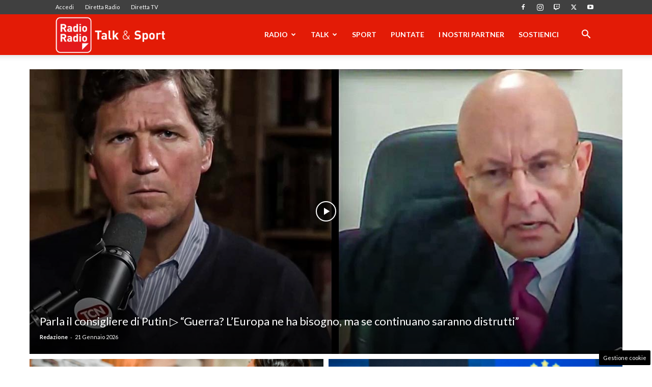

--- FILE ---
content_type: text/html; charset=UTF-8
request_url: https://www.radioradio.it/wp-admin/admin-ajax.php?td_theme_name=Newspaper&v=12.7.3
body_size: 260
content:
{"td_data":"\r\n        <div class=\"td_module_flex td_module_flex_5 td_module_wrap td-animation-stack td-cpt-post\">\r\n            <div class=\"td-module-container td-category-pos-image\">\r\n                                        <div class=\"td-image-container\">\r\n                            <div class=\"td-module-thumb\"><a href=\"https:\/\/www.radioradio.it\/2026\/01\/paolo-crepet-violenza-femminicidi\/\"  rel=\"bookmark\" class=\"td-image-wrap td-module-video-modal\" title=\"Paolo Crepet su violenza e femminicidi: &#8220;I segnali ci sono, ma li ignoriamo tutti!&#8221;\" data-video-source=\"youtube\" data-video-autoplay=\"yes\" data-video-url=\"https:\/\/youtu.be\/TSb-bMQZXXE\"><span class=\"entry-thumb td-thumb-css \" style=\"background-image: url('https:\/\/www.radioradio.it\/media\/2026\/01\/VALENTINO-696x464.png')\" ><\/span><span class=\"td-video-play-ico\"><i class=\"td-icon-video-thumb-play\"><\/i><\/span><\/a><\/div>                        <\/div>\r\n                \r\n                                    <div class=\"td-module-meta-info td-module-meta-info-bottom\">\r\n                        <h3 class=\"entry-title td-module-title\"><a href=\"https:\/\/www.radioradio.it\/2026\/01\/paolo-crepet-violenza-femminicidi\/\"  rel=\"bookmark\" title=\"Paolo Crepet su violenza e femminicidi: &#8220;I segnali ci sono, ma li ignoriamo tutti!&#8221;\">Paolo Crepet su violenza e femminicidi: &#8220;I segnali ci sono, ma li ignoriamo tutti!&#8221;<\/a><\/h3><div class=\"td-editor-date\"><span class=\"td-author-date\"><span class=\"td-post-date\"><time class=\"entry-date updated td-module-date\" datetime=\"2026-01-21T15:16:33+01:00\" >21 Gennaio 2026<\/time><\/span><\/span><\/div>                    <\/div>\r\n                            <\/div>\r\n        <\/div>\r\n\r\n        \r\n        <div class=\"td_module_flex td_module_flex_5 td_module_wrap td-animation-stack td-cpt-post\">\r\n            <div class=\"td-module-container td-category-pos-image\">\r\n                                        <div class=\"td-image-container\">\r\n                            <div class=\"td-module-thumb\"><a href=\"https:\/\/www.radioradio.it\/2026\/01\/conte-via-idillio-finito-dopo-copenaghen-napoli-il-messaggio\/\"  rel=\"bookmark\" class=\"td-image-wrap \" title=\"&#8220;Conte via&#8221;, idillio finito dopo Copenaghen-Napoli: il messaggio\" ><span class=\"entry-thumb td-thumb-css \" style=\"background-image: url('https:\/\/www.radioradio.it\/media\/2026\/01\/conte-696x464.jpg')\" ><\/span><\/a><\/div>                        <\/div>\r\n                \r\n                                    <div class=\"td-module-meta-info td-module-meta-info-bottom\">\r\n                        <h3 class=\"entry-title td-module-title\"><a href=\"https:\/\/www.radioradio.it\/2026\/01\/conte-via-idillio-finito-dopo-copenaghen-napoli-il-messaggio\/\"  rel=\"bookmark\" title=\"&#8220;Conte via&#8221;, idillio finito dopo Copenaghen-Napoli: il messaggio\">&#8220;Conte via&#8221;, idillio finito dopo Copenaghen-Napoli: il messaggio<\/a><\/h3><div class=\"td-editor-date\"><span class=\"td-author-date\"><span class=\"td-post-date\"><time class=\"entry-date updated td-module-date\" datetime=\"2026-01-21T13:52:12+01:00\" >21 Gennaio 2026<\/time><\/span><\/span><\/div>                    <\/div>\r\n                            <\/div>\r\n        <\/div>\r\n\r\n        \r\n        <div class=\"td_module_flex td_module_flex_5 td_module_wrap td-animation-stack td-cpt-post\">\r\n            <div class=\"td-module-container td-category-pos-image\">\r\n                                        <div class=\"td-image-container\">\r\n                            <div class=\"td-module-thumb\"><a href=\"https:\/\/www.radioradio.it\/2026\/01\/giornalista-affronta-bill-gates-a-davos\/\"  rel=\"bookmark\" class=\"td-image-wrap \" title=\"Giornalista affronta Bill Gates a Davos: &#8220;Scusati col mondo per i vaccini Covid&#8221;\" ><span class=\"entry-thumb td-thumb-css \" style=\"background-image: url('https:\/\/www.radioradio.it\/media\/2026\/01\/Bill-Gates-696x464.jpg')\" ><\/span><span class=\"td-video-play-ico\"><i class=\"td-icon-video-thumb-play\"><\/i><\/span><\/a><\/div>                        <\/div>\r\n                \r\n                                    <div class=\"td-module-meta-info td-module-meta-info-bottom\">\r\n                        <h3 class=\"entry-title td-module-title\"><a href=\"https:\/\/www.radioradio.it\/2026\/01\/giornalista-affronta-bill-gates-a-davos\/\"  rel=\"bookmark\" title=\"Giornalista affronta Bill Gates a Davos: &#8220;Scusati col mondo per i vaccini Covid&#8221;\">Giornalista affronta Bill Gates a Davos: &#8220;Scusati col mondo per i vaccini Covid&#8221;<\/a><\/h3><div class=\"td-editor-date\"><span class=\"td-author-date\"><span class=\"td-post-date\"><time class=\"entry-date updated td-module-date\" datetime=\"2026-01-21T12:59:57+01:00\" >21 Gennaio 2026<\/time><\/span><\/span><\/div>                    <\/div>\r\n                            <\/div>\r\n        <\/div>\r\n\r\n        ","td_block_id":"tdi_39","td_hide_prev":false,"td_hide_next":false}

--- FILE ---
content_type: text/html; charset=utf-8
request_url: https://www.google.com/recaptcha/api2/anchor?ar=1&k=6LeYu9wZAAAAAMdBpfj7IpJKqePWVIHsl_PoUU31&co=aHR0cHM6Ly93d3cucmFkaW9yYWRpby5pdDo0NDM.&hl=en&v=PoyoqOPhxBO7pBk68S4YbpHZ&size=invisible&anchor-ms=20000&execute-ms=30000&cb=pxlpb7279a4r
body_size: 48439
content:
<!DOCTYPE HTML><html dir="ltr" lang="en"><head><meta http-equiv="Content-Type" content="text/html; charset=UTF-8">
<meta http-equiv="X-UA-Compatible" content="IE=edge">
<title>reCAPTCHA</title>
<style type="text/css">
/* cyrillic-ext */
@font-face {
  font-family: 'Roboto';
  font-style: normal;
  font-weight: 400;
  font-stretch: 100%;
  src: url(//fonts.gstatic.com/s/roboto/v48/KFO7CnqEu92Fr1ME7kSn66aGLdTylUAMa3GUBHMdazTgWw.woff2) format('woff2');
  unicode-range: U+0460-052F, U+1C80-1C8A, U+20B4, U+2DE0-2DFF, U+A640-A69F, U+FE2E-FE2F;
}
/* cyrillic */
@font-face {
  font-family: 'Roboto';
  font-style: normal;
  font-weight: 400;
  font-stretch: 100%;
  src: url(//fonts.gstatic.com/s/roboto/v48/KFO7CnqEu92Fr1ME7kSn66aGLdTylUAMa3iUBHMdazTgWw.woff2) format('woff2');
  unicode-range: U+0301, U+0400-045F, U+0490-0491, U+04B0-04B1, U+2116;
}
/* greek-ext */
@font-face {
  font-family: 'Roboto';
  font-style: normal;
  font-weight: 400;
  font-stretch: 100%;
  src: url(//fonts.gstatic.com/s/roboto/v48/KFO7CnqEu92Fr1ME7kSn66aGLdTylUAMa3CUBHMdazTgWw.woff2) format('woff2');
  unicode-range: U+1F00-1FFF;
}
/* greek */
@font-face {
  font-family: 'Roboto';
  font-style: normal;
  font-weight: 400;
  font-stretch: 100%;
  src: url(//fonts.gstatic.com/s/roboto/v48/KFO7CnqEu92Fr1ME7kSn66aGLdTylUAMa3-UBHMdazTgWw.woff2) format('woff2');
  unicode-range: U+0370-0377, U+037A-037F, U+0384-038A, U+038C, U+038E-03A1, U+03A3-03FF;
}
/* math */
@font-face {
  font-family: 'Roboto';
  font-style: normal;
  font-weight: 400;
  font-stretch: 100%;
  src: url(//fonts.gstatic.com/s/roboto/v48/KFO7CnqEu92Fr1ME7kSn66aGLdTylUAMawCUBHMdazTgWw.woff2) format('woff2');
  unicode-range: U+0302-0303, U+0305, U+0307-0308, U+0310, U+0312, U+0315, U+031A, U+0326-0327, U+032C, U+032F-0330, U+0332-0333, U+0338, U+033A, U+0346, U+034D, U+0391-03A1, U+03A3-03A9, U+03B1-03C9, U+03D1, U+03D5-03D6, U+03F0-03F1, U+03F4-03F5, U+2016-2017, U+2034-2038, U+203C, U+2040, U+2043, U+2047, U+2050, U+2057, U+205F, U+2070-2071, U+2074-208E, U+2090-209C, U+20D0-20DC, U+20E1, U+20E5-20EF, U+2100-2112, U+2114-2115, U+2117-2121, U+2123-214F, U+2190, U+2192, U+2194-21AE, U+21B0-21E5, U+21F1-21F2, U+21F4-2211, U+2213-2214, U+2216-22FF, U+2308-230B, U+2310, U+2319, U+231C-2321, U+2336-237A, U+237C, U+2395, U+239B-23B7, U+23D0, U+23DC-23E1, U+2474-2475, U+25AF, U+25B3, U+25B7, U+25BD, U+25C1, U+25CA, U+25CC, U+25FB, U+266D-266F, U+27C0-27FF, U+2900-2AFF, U+2B0E-2B11, U+2B30-2B4C, U+2BFE, U+3030, U+FF5B, U+FF5D, U+1D400-1D7FF, U+1EE00-1EEFF;
}
/* symbols */
@font-face {
  font-family: 'Roboto';
  font-style: normal;
  font-weight: 400;
  font-stretch: 100%;
  src: url(//fonts.gstatic.com/s/roboto/v48/KFO7CnqEu92Fr1ME7kSn66aGLdTylUAMaxKUBHMdazTgWw.woff2) format('woff2');
  unicode-range: U+0001-000C, U+000E-001F, U+007F-009F, U+20DD-20E0, U+20E2-20E4, U+2150-218F, U+2190, U+2192, U+2194-2199, U+21AF, U+21E6-21F0, U+21F3, U+2218-2219, U+2299, U+22C4-22C6, U+2300-243F, U+2440-244A, U+2460-24FF, U+25A0-27BF, U+2800-28FF, U+2921-2922, U+2981, U+29BF, U+29EB, U+2B00-2BFF, U+4DC0-4DFF, U+FFF9-FFFB, U+10140-1018E, U+10190-1019C, U+101A0, U+101D0-101FD, U+102E0-102FB, U+10E60-10E7E, U+1D2C0-1D2D3, U+1D2E0-1D37F, U+1F000-1F0FF, U+1F100-1F1AD, U+1F1E6-1F1FF, U+1F30D-1F30F, U+1F315, U+1F31C, U+1F31E, U+1F320-1F32C, U+1F336, U+1F378, U+1F37D, U+1F382, U+1F393-1F39F, U+1F3A7-1F3A8, U+1F3AC-1F3AF, U+1F3C2, U+1F3C4-1F3C6, U+1F3CA-1F3CE, U+1F3D4-1F3E0, U+1F3ED, U+1F3F1-1F3F3, U+1F3F5-1F3F7, U+1F408, U+1F415, U+1F41F, U+1F426, U+1F43F, U+1F441-1F442, U+1F444, U+1F446-1F449, U+1F44C-1F44E, U+1F453, U+1F46A, U+1F47D, U+1F4A3, U+1F4B0, U+1F4B3, U+1F4B9, U+1F4BB, U+1F4BF, U+1F4C8-1F4CB, U+1F4D6, U+1F4DA, U+1F4DF, U+1F4E3-1F4E6, U+1F4EA-1F4ED, U+1F4F7, U+1F4F9-1F4FB, U+1F4FD-1F4FE, U+1F503, U+1F507-1F50B, U+1F50D, U+1F512-1F513, U+1F53E-1F54A, U+1F54F-1F5FA, U+1F610, U+1F650-1F67F, U+1F687, U+1F68D, U+1F691, U+1F694, U+1F698, U+1F6AD, U+1F6B2, U+1F6B9-1F6BA, U+1F6BC, U+1F6C6-1F6CF, U+1F6D3-1F6D7, U+1F6E0-1F6EA, U+1F6F0-1F6F3, U+1F6F7-1F6FC, U+1F700-1F7FF, U+1F800-1F80B, U+1F810-1F847, U+1F850-1F859, U+1F860-1F887, U+1F890-1F8AD, U+1F8B0-1F8BB, U+1F8C0-1F8C1, U+1F900-1F90B, U+1F93B, U+1F946, U+1F984, U+1F996, U+1F9E9, U+1FA00-1FA6F, U+1FA70-1FA7C, U+1FA80-1FA89, U+1FA8F-1FAC6, U+1FACE-1FADC, U+1FADF-1FAE9, U+1FAF0-1FAF8, U+1FB00-1FBFF;
}
/* vietnamese */
@font-face {
  font-family: 'Roboto';
  font-style: normal;
  font-weight: 400;
  font-stretch: 100%;
  src: url(//fonts.gstatic.com/s/roboto/v48/KFO7CnqEu92Fr1ME7kSn66aGLdTylUAMa3OUBHMdazTgWw.woff2) format('woff2');
  unicode-range: U+0102-0103, U+0110-0111, U+0128-0129, U+0168-0169, U+01A0-01A1, U+01AF-01B0, U+0300-0301, U+0303-0304, U+0308-0309, U+0323, U+0329, U+1EA0-1EF9, U+20AB;
}
/* latin-ext */
@font-face {
  font-family: 'Roboto';
  font-style: normal;
  font-weight: 400;
  font-stretch: 100%;
  src: url(//fonts.gstatic.com/s/roboto/v48/KFO7CnqEu92Fr1ME7kSn66aGLdTylUAMa3KUBHMdazTgWw.woff2) format('woff2');
  unicode-range: U+0100-02BA, U+02BD-02C5, U+02C7-02CC, U+02CE-02D7, U+02DD-02FF, U+0304, U+0308, U+0329, U+1D00-1DBF, U+1E00-1E9F, U+1EF2-1EFF, U+2020, U+20A0-20AB, U+20AD-20C0, U+2113, U+2C60-2C7F, U+A720-A7FF;
}
/* latin */
@font-face {
  font-family: 'Roboto';
  font-style: normal;
  font-weight: 400;
  font-stretch: 100%;
  src: url(//fonts.gstatic.com/s/roboto/v48/KFO7CnqEu92Fr1ME7kSn66aGLdTylUAMa3yUBHMdazQ.woff2) format('woff2');
  unicode-range: U+0000-00FF, U+0131, U+0152-0153, U+02BB-02BC, U+02C6, U+02DA, U+02DC, U+0304, U+0308, U+0329, U+2000-206F, U+20AC, U+2122, U+2191, U+2193, U+2212, U+2215, U+FEFF, U+FFFD;
}
/* cyrillic-ext */
@font-face {
  font-family: 'Roboto';
  font-style: normal;
  font-weight: 500;
  font-stretch: 100%;
  src: url(//fonts.gstatic.com/s/roboto/v48/KFO7CnqEu92Fr1ME7kSn66aGLdTylUAMa3GUBHMdazTgWw.woff2) format('woff2');
  unicode-range: U+0460-052F, U+1C80-1C8A, U+20B4, U+2DE0-2DFF, U+A640-A69F, U+FE2E-FE2F;
}
/* cyrillic */
@font-face {
  font-family: 'Roboto';
  font-style: normal;
  font-weight: 500;
  font-stretch: 100%;
  src: url(//fonts.gstatic.com/s/roboto/v48/KFO7CnqEu92Fr1ME7kSn66aGLdTylUAMa3iUBHMdazTgWw.woff2) format('woff2');
  unicode-range: U+0301, U+0400-045F, U+0490-0491, U+04B0-04B1, U+2116;
}
/* greek-ext */
@font-face {
  font-family: 'Roboto';
  font-style: normal;
  font-weight: 500;
  font-stretch: 100%;
  src: url(//fonts.gstatic.com/s/roboto/v48/KFO7CnqEu92Fr1ME7kSn66aGLdTylUAMa3CUBHMdazTgWw.woff2) format('woff2');
  unicode-range: U+1F00-1FFF;
}
/* greek */
@font-face {
  font-family: 'Roboto';
  font-style: normal;
  font-weight: 500;
  font-stretch: 100%;
  src: url(//fonts.gstatic.com/s/roboto/v48/KFO7CnqEu92Fr1ME7kSn66aGLdTylUAMa3-UBHMdazTgWw.woff2) format('woff2');
  unicode-range: U+0370-0377, U+037A-037F, U+0384-038A, U+038C, U+038E-03A1, U+03A3-03FF;
}
/* math */
@font-face {
  font-family: 'Roboto';
  font-style: normal;
  font-weight: 500;
  font-stretch: 100%;
  src: url(//fonts.gstatic.com/s/roboto/v48/KFO7CnqEu92Fr1ME7kSn66aGLdTylUAMawCUBHMdazTgWw.woff2) format('woff2');
  unicode-range: U+0302-0303, U+0305, U+0307-0308, U+0310, U+0312, U+0315, U+031A, U+0326-0327, U+032C, U+032F-0330, U+0332-0333, U+0338, U+033A, U+0346, U+034D, U+0391-03A1, U+03A3-03A9, U+03B1-03C9, U+03D1, U+03D5-03D6, U+03F0-03F1, U+03F4-03F5, U+2016-2017, U+2034-2038, U+203C, U+2040, U+2043, U+2047, U+2050, U+2057, U+205F, U+2070-2071, U+2074-208E, U+2090-209C, U+20D0-20DC, U+20E1, U+20E5-20EF, U+2100-2112, U+2114-2115, U+2117-2121, U+2123-214F, U+2190, U+2192, U+2194-21AE, U+21B0-21E5, U+21F1-21F2, U+21F4-2211, U+2213-2214, U+2216-22FF, U+2308-230B, U+2310, U+2319, U+231C-2321, U+2336-237A, U+237C, U+2395, U+239B-23B7, U+23D0, U+23DC-23E1, U+2474-2475, U+25AF, U+25B3, U+25B7, U+25BD, U+25C1, U+25CA, U+25CC, U+25FB, U+266D-266F, U+27C0-27FF, U+2900-2AFF, U+2B0E-2B11, U+2B30-2B4C, U+2BFE, U+3030, U+FF5B, U+FF5D, U+1D400-1D7FF, U+1EE00-1EEFF;
}
/* symbols */
@font-face {
  font-family: 'Roboto';
  font-style: normal;
  font-weight: 500;
  font-stretch: 100%;
  src: url(//fonts.gstatic.com/s/roboto/v48/KFO7CnqEu92Fr1ME7kSn66aGLdTylUAMaxKUBHMdazTgWw.woff2) format('woff2');
  unicode-range: U+0001-000C, U+000E-001F, U+007F-009F, U+20DD-20E0, U+20E2-20E4, U+2150-218F, U+2190, U+2192, U+2194-2199, U+21AF, U+21E6-21F0, U+21F3, U+2218-2219, U+2299, U+22C4-22C6, U+2300-243F, U+2440-244A, U+2460-24FF, U+25A0-27BF, U+2800-28FF, U+2921-2922, U+2981, U+29BF, U+29EB, U+2B00-2BFF, U+4DC0-4DFF, U+FFF9-FFFB, U+10140-1018E, U+10190-1019C, U+101A0, U+101D0-101FD, U+102E0-102FB, U+10E60-10E7E, U+1D2C0-1D2D3, U+1D2E0-1D37F, U+1F000-1F0FF, U+1F100-1F1AD, U+1F1E6-1F1FF, U+1F30D-1F30F, U+1F315, U+1F31C, U+1F31E, U+1F320-1F32C, U+1F336, U+1F378, U+1F37D, U+1F382, U+1F393-1F39F, U+1F3A7-1F3A8, U+1F3AC-1F3AF, U+1F3C2, U+1F3C4-1F3C6, U+1F3CA-1F3CE, U+1F3D4-1F3E0, U+1F3ED, U+1F3F1-1F3F3, U+1F3F5-1F3F7, U+1F408, U+1F415, U+1F41F, U+1F426, U+1F43F, U+1F441-1F442, U+1F444, U+1F446-1F449, U+1F44C-1F44E, U+1F453, U+1F46A, U+1F47D, U+1F4A3, U+1F4B0, U+1F4B3, U+1F4B9, U+1F4BB, U+1F4BF, U+1F4C8-1F4CB, U+1F4D6, U+1F4DA, U+1F4DF, U+1F4E3-1F4E6, U+1F4EA-1F4ED, U+1F4F7, U+1F4F9-1F4FB, U+1F4FD-1F4FE, U+1F503, U+1F507-1F50B, U+1F50D, U+1F512-1F513, U+1F53E-1F54A, U+1F54F-1F5FA, U+1F610, U+1F650-1F67F, U+1F687, U+1F68D, U+1F691, U+1F694, U+1F698, U+1F6AD, U+1F6B2, U+1F6B9-1F6BA, U+1F6BC, U+1F6C6-1F6CF, U+1F6D3-1F6D7, U+1F6E0-1F6EA, U+1F6F0-1F6F3, U+1F6F7-1F6FC, U+1F700-1F7FF, U+1F800-1F80B, U+1F810-1F847, U+1F850-1F859, U+1F860-1F887, U+1F890-1F8AD, U+1F8B0-1F8BB, U+1F8C0-1F8C1, U+1F900-1F90B, U+1F93B, U+1F946, U+1F984, U+1F996, U+1F9E9, U+1FA00-1FA6F, U+1FA70-1FA7C, U+1FA80-1FA89, U+1FA8F-1FAC6, U+1FACE-1FADC, U+1FADF-1FAE9, U+1FAF0-1FAF8, U+1FB00-1FBFF;
}
/* vietnamese */
@font-face {
  font-family: 'Roboto';
  font-style: normal;
  font-weight: 500;
  font-stretch: 100%;
  src: url(//fonts.gstatic.com/s/roboto/v48/KFO7CnqEu92Fr1ME7kSn66aGLdTylUAMa3OUBHMdazTgWw.woff2) format('woff2');
  unicode-range: U+0102-0103, U+0110-0111, U+0128-0129, U+0168-0169, U+01A0-01A1, U+01AF-01B0, U+0300-0301, U+0303-0304, U+0308-0309, U+0323, U+0329, U+1EA0-1EF9, U+20AB;
}
/* latin-ext */
@font-face {
  font-family: 'Roboto';
  font-style: normal;
  font-weight: 500;
  font-stretch: 100%;
  src: url(//fonts.gstatic.com/s/roboto/v48/KFO7CnqEu92Fr1ME7kSn66aGLdTylUAMa3KUBHMdazTgWw.woff2) format('woff2');
  unicode-range: U+0100-02BA, U+02BD-02C5, U+02C7-02CC, U+02CE-02D7, U+02DD-02FF, U+0304, U+0308, U+0329, U+1D00-1DBF, U+1E00-1E9F, U+1EF2-1EFF, U+2020, U+20A0-20AB, U+20AD-20C0, U+2113, U+2C60-2C7F, U+A720-A7FF;
}
/* latin */
@font-face {
  font-family: 'Roboto';
  font-style: normal;
  font-weight: 500;
  font-stretch: 100%;
  src: url(//fonts.gstatic.com/s/roboto/v48/KFO7CnqEu92Fr1ME7kSn66aGLdTylUAMa3yUBHMdazQ.woff2) format('woff2');
  unicode-range: U+0000-00FF, U+0131, U+0152-0153, U+02BB-02BC, U+02C6, U+02DA, U+02DC, U+0304, U+0308, U+0329, U+2000-206F, U+20AC, U+2122, U+2191, U+2193, U+2212, U+2215, U+FEFF, U+FFFD;
}
/* cyrillic-ext */
@font-face {
  font-family: 'Roboto';
  font-style: normal;
  font-weight: 900;
  font-stretch: 100%;
  src: url(//fonts.gstatic.com/s/roboto/v48/KFO7CnqEu92Fr1ME7kSn66aGLdTylUAMa3GUBHMdazTgWw.woff2) format('woff2');
  unicode-range: U+0460-052F, U+1C80-1C8A, U+20B4, U+2DE0-2DFF, U+A640-A69F, U+FE2E-FE2F;
}
/* cyrillic */
@font-face {
  font-family: 'Roboto';
  font-style: normal;
  font-weight: 900;
  font-stretch: 100%;
  src: url(//fonts.gstatic.com/s/roboto/v48/KFO7CnqEu92Fr1ME7kSn66aGLdTylUAMa3iUBHMdazTgWw.woff2) format('woff2');
  unicode-range: U+0301, U+0400-045F, U+0490-0491, U+04B0-04B1, U+2116;
}
/* greek-ext */
@font-face {
  font-family: 'Roboto';
  font-style: normal;
  font-weight: 900;
  font-stretch: 100%;
  src: url(//fonts.gstatic.com/s/roboto/v48/KFO7CnqEu92Fr1ME7kSn66aGLdTylUAMa3CUBHMdazTgWw.woff2) format('woff2');
  unicode-range: U+1F00-1FFF;
}
/* greek */
@font-face {
  font-family: 'Roboto';
  font-style: normal;
  font-weight: 900;
  font-stretch: 100%;
  src: url(//fonts.gstatic.com/s/roboto/v48/KFO7CnqEu92Fr1ME7kSn66aGLdTylUAMa3-UBHMdazTgWw.woff2) format('woff2');
  unicode-range: U+0370-0377, U+037A-037F, U+0384-038A, U+038C, U+038E-03A1, U+03A3-03FF;
}
/* math */
@font-face {
  font-family: 'Roboto';
  font-style: normal;
  font-weight: 900;
  font-stretch: 100%;
  src: url(//fonts.gstatic.com/s/roboto/v48/KFO7CnqEu92Fr1ME7kSn66aGLdTylUAMawCUBHMdazTgWw.woff2) format('woff2');
  unicode-range: U+0302-0303, U+0305, U+0307-0308, U+0310, U+0312, U+0315, U+031A, U+0326-0327, U+032C, U+032F-0330, U+0332-0333, U+0338, U+033A, U+0346, U+034D, U+0391-03A1, U+03A3-03A9, U+03B1-03C9, U+03D1, U+03D5-03D6, U+03F0-03F1, U+03F4-03F5, U+2016-2017, U+2034-2038, U+203C, U+2040, U+2043, U+2047, U+2050, U+2057, U+205F, U+2070-2071, U+2074-208E, U+2090-209C, U+20D0-20DC, U+20E1, U+20E5-20EF, U+2100-2112, U+2114-2115, U+2117-2121, U+2123-214F, U+2190, U+2192, U+2194-21AE, U+21B0-21E5, U+21F1-21F2, U+21F4-2211, U+2213-2214, U+2216-22FF, U+2308-230B, U+2310, U+2319, U+231C-2321, U+2336-237A, U+237C, U+2395, U+239B-23B7, U+23D0, U+23DC-23E1, U+2474-2475, U+25AF, U+25B3, U+25B7, U+25BD, U+25C1, U+25CA, U+25CC, U+25FB, U+266D-266F, U+27C0-27FF, U+2900-2AFF, U+2B0E-2B11, U+2B30-2B4C, U+2BFE, U+3030, U+FF5B, U+FF5D, U+1D400-1D7FF, U+1EE00-1EEFF;
}
/* symbols */
@font-face {
  font-family: 'Roboto';
  font-style: normal;
  font-weight: 900;
  font-stretch: 100%;
  src: url(//fonts.gstatic.com/s/roboto/v48/KFO7CnqEu92Fr1ME7kSn66aGLdTylUAMaxKUBHMdazTgWw.woff2) format('woff2');
  unicode-range: U+0001-000C, U+000E-001F, U+007F-009F, U+20DD-20E0, U+20E2-20E4, U+2150-218F, U+2190, U+2192, U+2194-2199, U+21AF, U+21E6-21F0, U+21F3, U+2218-2219, U+2299, U+22C4-22C6, U+2300-243F, U+2440-244A, U+2460-24FF, U+25A0-27BF, U+2800-28FF, U+2921-2922, U+2981, U+29BF, U+29EB, U+2B00-2BFF, U+4DC0-4DFF, U+FFF9-FFFB, U+10140-1018E, U+10190-1019C, U+101A0, U+101D0-101FD, U+102E0-102FB, U+10E60-10E7E, U+1D2C0-1D2D3, U+1D2E0-1D37F, U+1F000-1F0FF, U+1F100-1F1AD, U+1F1E6-1F1FF, U+1F30D-1F30F, U+1F315, U+1F31C, U+1F31E, U+1F320-1F32C, U+1F336, U+1F378, U+1F37D, U+1F382, U+1F393-1F39F, U+1F3A7-1F3A8, U+1F3AC-1F3AF, U+1F3C2, U+1F3C4-1F3C6, U+1F3CA-1F3CE, U+1F3D4-1F3E0, U+1F3ED, U+1F3F1-1F3F3, U+1F3F5-1F3F7, U+1F408, U+1F415, U+1F41F, U+1F426, U+1F43F, U+1F441-1F442, U+1F444, U+1F446-1F449, U+1F44C-1F44E, U+1F453, U+1F46A, U+1F47D, U+1F4A3, U+1F4B0, U+1F4B3, U+1F4B9, U+1F4BB, U+1F4BF, U+1F4C8-1F4CB, U+1F4D6, U+1F4DA, U+1F4DF, U+1F4E3-1F4E6, U+1F4EA-1F4ED, U+1F4F7, U+1F4F9-1F4FB, U+1F4FD-1F4FE, U+1F503, U+1F507-1F50B, U+1F50D, U+1F512-1F513, U+1F53E-1F54A, U+1F54F-1F5FA, U+1F610, U+1F650-1F67F, U+1F687, U+1F68D, U+1F691, U+1F694, U+1F698, U+1F6AD, U+1F6B2, U+1F6B9-1F6BA, U+1F6BC, U+1F6C6-1F6CF, U+1F6D3-1F6D7, U+1F6E0-1F6EA, U+1F6F0-1F6F3, U+1F6F7-1F6FC, U+1F700-1F7FF, U+1F800-1F80B, U+1F810-1F847, U+1F850-1F859, U+1F860-1F887, U+1F890-1F8AD, U+1F8B0-1F8BB, U+1F8C0-1F8C1, U+1F900-1F90B, U+1F93B, U+1F946, U+1F984, U+1F996, U+1F9E9, U+1FA00-1FA6F, U+1FA70-1FA7C, U+1FA80-1FA89, U+1FA8F-1FAC6, U+1FACE-1FADC, U+1FADF-1FAE9, U+1FAF0-1FAF8, U+1FB00-1FBFF;
}
/* vietnamese */
@font-face {
  font-family: 'Roboto';
  font-style: normal;
  font-weight: 900;
  font-stretch: 100%;
  src: url(//fonts.gstatic.com/s/roboto/v48/KFO7CnqEu92Fr1ME7kSn66aGLdTylUAMa3OUBHMdazTgWw.woff2) format('woff2');
  unicode-range: U+0102-0103, U+0110-0111, U+0128-0129, U+0168-0169, U+01A0-01A1, U+01AF-01B0, U+0300-0301, U+0303-0304, U+0308-0309, U+0323, U+0329, U+1EA0-1EF9, U+20AB;
}
/* latin-ext */
@font-face {
  font-family: 'Roboto';
  font-style: normal;
  font-weight: 900;
  font-stretch: 100%;
  src: url(//fonts.gstatic.com/s/roboto/v48/KFO7CnqEu92Fr1ME7kSn66aGLdTylUAMa3KUBHMdazTgWw.woff2) format('woff2');
  unicode-range: U+0100-02BA, U+02BD-02C5, U+02C7-02CC, U+02CE-02D7, U+02DD-02FF, U+0304, U+0308, U+0329, U+1D00-1DBF, U+1E00-1E9F, U+1EF2-1EFF, U+2020, U+20A0-20AB, U+20AD-20C0, U+2113, U+2C60-2C7F, U+A720-A7FF;
}
/* latin */
@font-face {
  font-family: 'Roboto';
  font-style: normal;
  font-weight: 900;
  font-stretch: 100%;
  src: url(//fonts.gstatic.com/s/roboto/v48/KFO7CnqEu92Fr1ME7kSn66aGLdTylUAMa3yUBHMdazQ.woff2) format('woff2');
  unicode-range: U+0000-00FF, U+0131, U+0152-0153, U+02BB-02BC, U+02C6, U+02DA, U+02DC, U+0304, U+0308, U+0329, U+2000-206F, U+20AC, U+2122, U+2191, U+2193, U+2212, U+2215, U+FEFF, U+FFFD;
}

</style>
<link rel="stylesheet" type="text/css" href="https://www.gstatic.com/recaptcha/releases/PoyoqOPhxBO7pBk68S4YbpHZ/styles__ltr.css">
<script nonce="DwkP0tnMLAfWnBB03OuuPA" type="text/javascript">window['__recaptcha_api'] = 'https://www.google.com/recaptcha/api2/';</script>
<script type="text/javascript" src="https://www.gstatic.com/recaptcha/releases/PoyoqOPhxBO7pBk68S4YbpHZ/recaptcha__en.js" nonce="DwkP0tnMLAfWnBB03OuuPA">
      
    </script></head>
<body><div id="rc-anchor-alert" class="rc-anchor-alert"></div>
<input type="hidden" id="recaptcha-token" value="[base64]">
<script type="text/javascript" nonce="DwkP0tnMLAfWnBB03OuuPA">
      recaptcha.anchor.Main.init("[\x22ainput\x22,[\x22bgdata\x22,\x22\x22,\[base64]/[base64]/[base64]/[base64]/[base64]/[base64]/KGcoTywyNTMsTy5PKSxVRyhPLEMpKTpnKE8sMjUzLEMpLE8pKSxsKSksTykpfSxieT1mdW5jdGlvbihDLE8sdSxsKXtmb3IobD0odT1SKEMpLDApO08+MDtPLS0pbD1sPDw4fFooQyk7ZyhDLHUsbCl9LFVHPWZ1bmN0aW9uKEMsTyl7Qy5pLmxlbmd0aD4xMDQ/[base64]/[base64]/[base64]/[base64]/[base64]/[base64]/[base64]\\u003d\x22,\[base64]\x22,\x22LwMkw4XCkBMvcjbClRY7wq3CuyIPPMKCd8K9wq/[base64]/Z21BwoY7NsOmJcO/wrs9w6/Cr8OKw6wxESvCj8OZw6HCtA7Dn8KdB8Obw7jDncOuw4TDp8Kpw67Djg4bO0kNAcOvYSfDjjDCnmQKQlAEQsOCw5XDqMKpY8K+w5UxE8KVFcKZwqAjwrYlfMKBw7Yewp7CrFYGQXMiwoXCrXzDtcK6JXjCrMK+wqE5wqjCqR/DjSUFw5IHCcKFwqQvwpsCMGHCrcKvw60nwpzDiDnCin9YBlHDk8OMNwonwr06wqFRVSTDji7DtMKJw64dw43Dn0wYw4E2wox6OGfCj8KMwrQYwoknwrBKw59Fw6h+wrsnRh81wr7CnR3DucKywpjDvkcfN8K2w5rDvcKAL1otEyzChsK/[base64]/w50Vw7/[base64]/DojLDpnoLSsKPJEjCiCLDl3cnK1Jvw4s7w6NiwqY8w6PDiWrDjsOKw4w3XsKcC0jCqjxUwqrDgsOfA0BZX8KhEsO4TzPDssOUJnF2w6lgZcOfUcOzZ01xLcK6w5DDrggswq4Bwo/[base64]/CpCzCgiXDthcgTsKFYHHDpzhMNcKZw58nw55ZT8KlZh8ew5rCtSpDWS4lw5vDsMKhLRnCmMOxwq3DscO6w6E2KXpPwrDCjMKyw7teCcKww4zDgsKyEsKPw7HCl8K5wqvCn2s+HMKtwrBnw5RoLcKNwonCkcKgIQzCssOtag/Cq8KBIAzCqcKQwqXCiHbDkibCgsOiwqt/w4zCmcOfAmHDvBTCv1DDk8OfwpvDvy/DjlYOw40aLMOSTsOUw57DlwPDthDCsjDDvAFRLX81wpszwqnCux0ebsOnC8OZw6NwUR4kwoszbVbDiwvDu8O/w5nDo8K4woIxwqJlw7lAdsOqwognwoLDo8Krw6Qpw43CucKHZMOxWcOzIMOBEA8Jwpk1w5xzEsOxwosEXC3Dv8KXFcK4XCXDm8OJwoPDjg3Ck8K4w5QCwrwCwrAQw5/Csy0zCMK3UWxYOMKSw5dYOkkkwrPCizXCiRNyw5DDsWHDiH/CjmZaw7oWwoLDs0tEAFjDvFXCkcKPw4lpw5xRPcK/wpfDqmXCu8KOwppzw6TCkMOuw5DCvn3CrcKRwq5HU8K1NHDCpcOvw7skaklRwps1EsKsw53CvifDusO6w6XCvC7Cu8OCSVrDjETCmj/[base64]/DqU4pAMO2w6QEUsOCwpvDnQoDw4XDi0XCrsKNcF3Cj8OrTjA/[base64]/CpyjChsKiFcKAw4wEwprCqXJzOAYJw5DCmwnDgMKyw4vCjW8Kwr0ww5d/RsOhwqPDmcOaU8KdwpBPw45hw7glXUhcNgjCjFzDvWDDqMOdPMO/[base64]/DncKUw6U/wo9hw4d2w6LDhcKKf8K/PMOrw65Lw50yL8OsMVIMwovCvSU2wqPCsj45w6zDgVDCu38qw5zClsO4wp1vMRTDgMOow79cLsOdccK4w4guO8OBF1sAdW/DjcKOQsOCGMOKNwF7T8OvPMK4YU5qHC3DqMK6woFLHcOcZg0FCU11w7rDscOiVWXDrnfDtDPDvRzCssK1wrk/I8OOwpnCtDTCgMKzQgnDvnMdUw99bcKlZMKZahHDjRJyw7UpICzDrsKRw5bCisOiJ10bw6TDtWlManTClsKywqPDtMO0w67DmsOWw4/Dg8ORw4ZgZTPDqsKRF0R/[base64]/DsMKsw7PDnsKUw4bCscO1RsOzw7TDlMOgasKpfMKRwpQmIHzCjUFVRsKIw6TDsMKwacOYdcOJw7t6IEnCoVLDviBAZCcqbmBRIUYXwoEnw70WwofCqcK/a8Kxw63DvlNsJmAGYMKZan/DhsKtw7PCpcK7XX3ClsOYCHzDlsKkOWvDsRJuwoLCjVkkwrXDkRZjfAzDvMO0dW8IZis4wrPDm0NoJHAyw5thNMOew68pUMKjwpk6w7glQsOrwqLDvXILwqXDtDfCg8OudnzDlsK3Y8OoG8Kswp7CiMKCLDs5w7rDgFdGX8KVw60RdmPDpSgpw7lUBVpEw5fCuUt/w7TCnMOQasOywpPDhizCuFsCw57DijkjWBBmNU7Dpxd7L8OycBbDl8O6wrpgYiF3wrQJwrwfF1vCssKCA1BiLEcMwqXCt8OCEAnCilvDpH4GYMOXV8O3wrt0wr/DnsO/w5nCn8O9w6spHsK4wplrMMKfw43CslrChsO2wpXChmJiw6fCgWjCmQzChcO0UTfDqk5qw7XChyMQw6rDksKCw5LDkBbCjMO2w4EDwpLDq2nDvsKzAzl+w6vDqCXCvsKNa8KAOsOYMwnDqFp/ScOJfMOJO03CjMOuw4l2AlDDm2wTbcODw4TDr8KfIcOGOMOfM8Kww7PCqmjDvTTDn8KVdMK7wqJkwpzCmz5Dd1LDg0vCuUxzR0hLwq7Dr3DCj8OmJxbCnsKFXMOGcMKyQzjCgMO/wr/[base64]/DnsKCwrvCqFHDoSHCoX3DgsOYUcOKXsOsesKuwo/CgsOycybCpEQ0wqVgwpBGw7/CncK5w7p8wpTCrSgQK0B6wp8xwpDCrwPCqH8gwrPCul0vM37DlCh9wpDDrBjDo8OHeVtjG8OGw4/CrsKcw7EcPMKmw6XCjSnCnSvDqngbw5lxT3IEw453woAOw4YVOMKbRxvClMO7dAHDlG3CnAjDnMK1TAARw5vCn8OoeCvDhcK6bsK4wpA6LsORw48NZkYgaSUhw5LCoMOnf8O6w7HDucO/[base64]/aDhRw6Mwwqh2GMKZw7F7FMKEw4DDngvCgFNhNcOYwrzCpg8ZwrzCgnp1wpBDwqouwrUlDnfCjEbCl3fChsORW8O6TMK0w5HClsOywqc0wrXCssKwNcOSwptEw50JFWpPIgc8wr7Cg8KFMQTDvsKEC8KYCcKeJUjCt8OzwpfDmG0zKw7DgMKOb8OrwowgRD/[base64]/w6Epw5NMw65qw6hYDsO5wqDCnR8DK8KlAcO9w7fDocKtYQPCrVnCrcOEOMKhJVPCvsOXw4jCqsOjTWXCq3E/[base64]/DvirDrsORRMOhS27Dqy8mO8OKFA4dwpnCq8O8VULCrcKQw5NLZy3DrsKQw6XDhcO6w51vEk/Djj/[base64]/[base64]/CncOAw7ZSw7TCosKIwo7Ck8KSeHjDpcKqwpY6a8O3w4HDpFQRwrEuaQA8wppzw6fDosOSNxwgw5J9w73DusKqAsKcw7Raw4s+KcOPwqc+wrfDpzNyJBBBwo0Zw7rCpcK/wqnDqjBFwqNWwpnDhA/[base64]/DhgHCnMO5fnbChHAqXsK8wobDqFcqLTvChcKyw5YuXGw0w5zDtRrDtUFwFFBmw5LCoTY8QEMZMBHCtlVTw57CvG/CnyrDrsKhwoXDjkYNwqFXYMObw47Dp8KSwrfCgR1Xw5pdw5LCmMOGHm0lwo3DsMOzwpvCpALClsKFABRmwqpuThQ3w7HDgwhCw4Rzw7o/d8OnWHE/w6p0KMOVw7UOcsKLwp7Dv8OBwrwVw4bClMOOR8KbwojDnsONM8KQT8Kew4IPwrjDhjEWLFfCiiJTGgDDscKUwqrDhcKXwqjCkcOYwpjCi0Fiw5/Dq8KIw7nDrBVQK8KcWgoSDDvDgW/[base64]/ChsOHw5UlEMK7wqMiw4nDjnXDhMKZwpDDsyQ6w7Fjw7rCjAbCksO/wr9KSMKhwrXDoMK/ZSPCrBxCw6rCpW5Hc8OxwpQCZBnDicKRfUXCtMOnZsKyF8OXQcKRJnPDvsOmwoLCk8K8w73CpSpbw6hNw7t0wrU+Z8KVwr8OBGnClcObYHvCvxM6Bz8bTU7DnsKlw57CgMOWwp7CgnTDuz5NPz/ChkVpMcKbw4LDjsOtw43Dv8K2IcOcRyTDscKEw55Dw6I/F8OzfsOfUMK5wpd5GylkbcKfV8OMw7fCnHFUfCvDncO9IUd2c8K8IsOAMDl/[base64]/ChsOqw7LChsKlBnAowohgw50nE8OCXcK2w6jCgsOowr3CrMO4w6AZfGDCvGYOBG5Ew7tQOMKDw7d/wqxXwqPDlMKoa8OKJDrDgnLCmmHCvsKzRWgLw6jChsOgeWXDvHIwwrrCuMKkw5XDtHVLwrw2JkrCp8OfwrV2wo1RwoIUwoLCgyvDoMO3ZAjDsXZfEjTClMKow7/Cn8OFcApvwofDt8Kow7k9wpIRw4kEHyXCpxbDk8KSwpjClcKYw5Axwq7CvUrCgAsBw5nCh8KRW2t6w4ECw4LCl24HVMOjScOfe8OmYsONwr3Dn1DDp8Kww7zDnnM4bsKvAsORRmrDmCU1a8K2fMOjwrzDkFItdAzDl8KYwofDhsKkwoA/LRrDglbCiV8jYlB5wrkLAcKow6nCrMKhwqDCtsKXw5DCmcK7O8OPwrIxNMKLDjw0ah7CisOlw5QswoYtwrMNasO2wqrDuxVBwr4ITll1wppkwpdPCsKHQcOMw6HCkMOew791w77CmMO/wqjDkMKERBXDgV7DiE8kYGl/PF7Dv8OhfMKfRMKoJ8OOE8OTQMOcKsOPw5DDsEUBScKaZkEkwqXCvAXDlsKqwpPCrBPDtUokw4I5wqnCg0YDwrvDo8KSwp/DlkvDmVnDjCfCpWcaw5TCpGINH8O9RRXDpMOrAMKYw5/ChC8KecKeOl3DumzDpk0/w4F3w5LCgivDnknDlFXChERgTMOkd8ObIMOlBH/Dj8Oowr9Iw5nDl8KDwo7CvMO1wrDCtMOlwq7CoMO2w4YVMld0TGrDusKhCUNYwrs/w4YCwpfCm1XChMOQIlvChQLCn0nCskU6W2/CjFFzTBFHwoMDw5lhNhfCsMK3w5PDmsKsTRduwpABZ8K+w4NOwp9kXcO9w4HCiE5nwp5BwqnCoSNLw6Asw67DqyHCjF3DtMORwr/CvsKSN8OqwovDlHIkwq81woNnw457WsObw5ZgD0hUKw/DliPClcKEw73DgD7DosKIBAjDl8Klw5LCqsOtw5/CssKzwrQ+wqQ+w6ZNJRxYw5lxwrQSwrnDpj/CsCBHH28swqrCiT0uw6DDhsKmworDmz4/NsKbw4wOw6jCqcONZsODaDnCkCHDp1/CtTkaw7lCwrnDvz1BZsK0bMKrbcOEw4lVPD9oDwfCscOBYGMzwqHCkl/CpDfCm8OSZ8OPw4kpwqJpwo4mw7nCjyjDnQxZZAIQeXXChTTDuR/DvwpPEcOXwrBUw6fDjVfCqsKZwqDDjcKJYknCgMKcwpI/wqbCpcKzwqgHW8OPRcOqworDp8Oow5BNw5ccYsKTwozCmsKYIMKGw60vMsKSwo4jGBTCsjrDpcO2NcOsUcOQwqvDtAUHUsOSSsOywrtDw6hVw61sw5JsM8KZd23CnFRyw4MdPGByF0HDlMKcwpwLXcOAw7/DvcOkw7pafxlTLcKyw4ZlwoIGfiNeZEvCmcKCKXPDosOqw5YvUC7CisKTwoLCvynDu1/[base64]/DvFV0AMKHw4o0w5Y8wrbCgkwtNmHCrcOfWClRw7zCpMOOwqPCvi7Ds8KDGmpeJ0kXwrYAwrnDhBHCjVM5wrZmS0rCr8KqRcOQZ8KqwoLDocK6wpDCvCTCh2sPw4HCmcKnwoNSecOrKWXCtcK8ew/[base64]/DucKMwqDDuAPDj1LCg8KLw7zDncKkYcO8T8K/w5BLFsKqwp0Uw4LCp8KQVsOvwr7CkXE1wrnDvksOw4dywpbClxUsw5HDosOow7R8HMKscMOXdBnChypXfk4lR8O3UMKbw5gEI1PDrUjCj1PDm8ODwrzDsSYNwobDulvCkTXCk8KlOsOLccK8wrbDgMOte8KFw4fCtsKHd8KYwqlvwpU/HMK5HMKPRcOAwpQ3fGvClsOtw6jDhkRXK2LCjsOyZcOwwp59HMKUw5nDrMKkwrjCqcKCwq/Clz3DuMK6WcKyfsKTcMKpw709OsOdw74mw5pSwqMedWXChMKIesOfFyrDkcKMw7nCgloywqx/F3ABwpDCgTDCvcKow5QdwpAjKFDCicOOTsOWfA0sB8Oyw4fCrWDDn2LClMKnccKrw4lyw5PDpAAdw7pGwojDtMO9Kx87w4dBYMO1DcO1HR9uw4jCucORTyx0wp7CggoCw55bCsKUwoUlw61gw4ITAMKCw7YTw4Q9VhciSMKBwohlwrLDjXBJSk3Djg96wr/DosOnw4oOwoXDrHcxTsOgZsK8UU8KwqEhw53Dp8OFCcOPwro6w7AHXcK9w7ELbRtjIsKmFMKQw4jDgcKzK8KdbDHDk1NzQX4XGjJfwo3Cg8OCScKSF8O8w7jDkxbCjyzCmABHw7gyw47DjzwhexU/csO+XkZmwpDCiQDCusKPw6kJwojCo8OAwpLCvsKow699wqLDsVF0woPCrcKPw7XCsMOYw4zDmR8Pwqtew4TCk8OLwrvCk2/DisOBw69EFH8FR1vCtXdnXjvDjjXDj1B9ScKUwo/DlkzCiwJdHMKvwoNLCsKSD1rDrMKFwqIsLMOiPBXCqMO7wqXDscORwoLCi1LCt28cdxAnw6fDrsOFFMKfdRRdLMO8w7Vww4XCksOawq3DqcKFwr/Do8K/NXTCjXA6wrFaw7rDmsKrYR7CuChMwrMZw5vDkcODw7HCtVw3woLCgBQ/wpB7B0bDrcKAw6DCgcOcMzdVdkdMwqjCocK8NkHDpSBQw6rCgH1MwrLCq8OaZlXCtB7Cr3PCizPCkMK2R8KBwroOJcKjasOdw6Q7S8KKwotiJsKEw6JPQRTDl8KXe8O8w4h7wp1HMsKbwofDu8OrwpTCg8O0UkZYUGduwqw9bFHChEN9w7/CknolWD/DnsK9Hyh6GyzDlsKdw6giw5TCtnjDs1TCgifDuMOeWF8LDAkMGXwnQ8KHw70YHiIJQsK9bcOWFcKfwos9XRMMQDRtwqjCgcOeQFg5G2zDqcKfw64bw5nDtFdqw489BTFiFcO/wqhRN8KVZT1IwrnDicKgwqwJwqAcw40oC8ORw5jCgcOcMMO+flN6wojCjcOIw7zDoW/DvQbDosKgQcKME3Iiw67CgMKSw4wADGN6wp7DuVLCoMK+T8KJwp9if0PDvBDCv0x3wqB9Xwlxwr4Ow6fCosKhQEjCu3HDvsOJaBXDnzrDr8K8w65hw5TDn8K3CUDDnVgxCA/Dg8OcwpTCusO8wqZbUMOEZcKYwoF9Cws8YMO6wrksw4B0FGomWCsqecOew71HfEsuR2vCgMOMIMOjwofDvlrDp8KZaGXCqAzCqF5BbMOFwrkVwrDCj8OGwoVPw4x6w4YJH00RLFkOHhPCksOpdcOVci8/BcKhwodiScOJwr5zSsKrDz9AwpRJF8O0wpPCj8OZeTwnwrlew6vCuzXCp8Oww4N/NCXCuMKhw4/Cmh1kOcK9wojDlmvDqcK+w5Qqw6J4Fm/CuMKcw7zDoSfCmMK1EcO1LgxTwoLCsD46TB8awpdkw5XCocOswqvDm8OSwovCt2LCoMKBw5swwp4XwoF8QcKZw6fCgh/Co1TCgUBFOcK1asKIKFliw4QLJ8KbwpEtwpwdfsKmwpxBw69UY8K7w4BwCsOvDcOWw4ETwq9lOcKHwqtkW01rNyZMwpc8KRPDqHR/wr3DvG/DgsKeWDXCksKTw4rDvMO1woMyw59+eQw0B3ZEMcObw4kDaW46wrVKUsKAwqjDnMOZNwvDn8KywqlNDQPDry0zwqtGwrwfLMOEwr/[base64]/CkQhkQCPCnsKCw480J8OHwrkTw43CrwrCoQl1wonCscOow6IBwpQDPMOZw40wFE1MaMKXWA7DkDXChMOowpBOwo52w7HCvUbCugsoe2I8MMODw43ClcK1wqNpBGcAw44+BBDDnWg9cHEEw41yw6EYIMKQP8KEH27CnMKoS8O0X8KqZFbCmnFRNEU/wrdBw7EGMwh9IkEXwrjDqcKIDcKTw7nDjsOYWMKRwpjCrzMPfsKqwpsawot/NSzCk3LCmcKBwr3CjsKswpXDrlBTw6PDrmFyw4YSXWA1bcKpdMKoDMOowoTCv8K4wrHCicKuGk4vwq4WIsOHwpPCl1cRacOBUMOdXMO/wpTClMOaw5LDsXg/[base64]/[base64]/[base64]/CqsKuwoBNw4rCosK7w7nDg8OWCAvDg8OUJBXCpwzCmEjCjcKlw5QtYcOpWWVBCA5nJHxpw57CvjcBw6zDtmLCs8OPwoQQw7rCm2pVCQPDoGcZF07DmhBuw5VRITTCqsOLwr7CtTcJw4tkw6HDvMK2woPCsXnDtsOJwqcHwr/[base64]/Di8OLB8KXd8Ohw4YRw7o8MUzDnMOeIcOKY8ORb3nDtWVrwoXCqcKDTFvCiVTDkSJvw7nCiR8MJMOnYsOKwrbCiAYrwpLDiFjDrF7CvSfDkXfCpx7DrcK4wrsoW8K7UnjDhjbCkMOHccOwSmDDk3rCoSvDizLDncOSYx02wpMAw5XCvsKvw4TDjz7CocO3wq/[base64]/wrbDucOtHSEjT8O/w73CvkDClcKcYsKbwrfDscOTwqzCqirDlsOTwokDCcOUHngrG8O8IV/[base64]/QmrCjsKIccK6wpU2wqrCg8OgQBvCvWBdZcKfwqPCgQLCoUB8a3zCssOjRXHCnnzCoMOBMQMiPGLDvSTCt8KeIxbDtV/DiMOwU8KEw78Uw7HDjcOvwo94w67DmTNfwq7CkDnChj/DmcO+w68KLyrCmsK8w7nChgrDoMKDW8OYwrE0OcOIBUXCssKWwpzDnmnDsWFAwrVPE0s8RAsJwoMAwrTCrGNUQcKIw5RmLsKBw6HCjsOQwqHDsAwTwoMrw6Mrw7NHYgHDs3I6IMKqw4LDpg7DhBp/U0rCoMO6D8O9w4bDg1XCqXdMwp0IwqLClzHCrCnChcO+PsOWwokvDnTCjMKoMcKnaMKEccOTScOoN8Kbw7vCjXtlw5JfUFgrwqhzwr8GOHV5H8KrA8OTw5DDlsKUA03CvhRyfCLDqhPCtnLCjsK+ZMKve2zDsSVJTcK1wpnCmsKfw5EQekN/wpkySTvDg0ZDwolVw5F2wrnCrFfDrcO9wqbDm3/Dj3VewojDqsK2WcOxGEDDlcKCw6M3wpXCunQDccKABcKVwrMyw7U6wpNhAsKbaDMXw6fDjcKcw67CjGXDrcKgwpwCw5hhLmM3w70dJlQZTsK5wp7ChyLCtsOrKsOPwq5BwrbDpzxMwprDosKuwqYbMsOSE8OwwoxlwpLCksKkKcO+cS0Yw4J0wqbCncOwY8O/wrPCp8KIwrPCqTAaAMKow44wVQRQw7zCqhvDp2HCtsK1ChvCvDzCl8O8KHNWIi4JIsKow5RTwoNlOi3Dt0xVw6vCl3lXw7HDqCTDtsOSdxlhwrkXfH43w4NtNsKIcMKCw4R7DMOMAi/CsFJLIR/DlcKWEMK8T18sQBvCrMOnNFrCkCbCj2fDlkstwqTDgcOKe8O3w7LDmMOuw6/DmEwLw7HCjAXDlgXCgAVGw7otw4TDh8OHwr/[base64]/Du2TCrHLDmAdobMOUw4fCgEYESV3ChMKNaMKlw6Bww6h+w7nCucKNEWA8HmdtLMKbW8OSe8ONSMOhSR5tCDFGwqwpGcK0RcKnbcOSwpXDuMKuw5kKwqHCsjAQw5kSw5PCl8OZYMONFxwew4LCvUcgQUIfaFc/wphZVMO1wpLDgSHDuwrCnwU2dcOgFcKkw4/DqcKaeTrDjsKSeVvDjcOWG8OLPQEwOsOIwqPDrMKxwqPCiFXDmcOsPsKpw47DscKxX8KiGsKVw6hTNkgYw4zCqXrCpsOEcxLDvE3CuUIdw4HDthFPJsKjwrzCjmLCmzxOw601wqPCo2XCt0HDi3XDisKyG8Osw4NhTsOwNXTDocOBw4nDkCgMIsOiwq/[base64]/w6BXaXrDk3giw4R1H8OvwoPCqUodw6ZofsOCwo0cwokqTChjwqM7FjQkJTLCjMOjw742w5bCk1lBI8Kqe8KSwo9KBgfCujYEw6EdGMOowpJMFFnClcOpwpwjb3c0wrDCv24cIUcqwppMUcK8WsO6DllRbsOsBXjDnlXCgxQxACBaV8OQw57CjElOw4wiBW8EwqRjJm/CngvCvsOKSQJ4N8O+XsOJwr06w7XCisKEI31+w6/CglItwrUNO8KGcRw4cyUlX8Kowp/DmsOlwrfDisOqw5VCw4RSURDCpMKTdHvCgjFAwqR2csKAw6nCisKEw5/DlsOfw48xwo4Kw7bDncK4MsKhwpbCqE1lSXfCm8OBw41Sw4w4wohDwpzCtTEaTxtGBk1NSsOfNsOHV8O6wqTCscKUNMODw5ZMw5Qnw7MsaF/CtxNDWgvCiCHCvMK+w7jClF1/UsOdw6PDjcOPdsOhw4rDvlZ9w7/Cgl4Yw4J7N8O5C0rCtCVLQsOIfsKZHcKTwqkxwosoScOiw6bDrcO9cEfClsKbw4vDgcOkw7pYwqMUXFIbw7vDn2UHLcKoW8KRWsOCw6cNWzPCllVJRWlBwpbCrsKww7dgFMKRMzUcIhg8O8OaVAM1NsOtCcO1FGNCfMK0w5/CqsOrwojCgcKAUDLCs8K8wqTDiW0Fw45+w5vDuV/DlmrDu8OZw4rCo3saXHNawppVPDfDo3nCg29qDHpQPcKOWsKkwo/CmkM2IhHCnMKIw7/DijHDmcODw4PCjzpLw4ZaJ8KZISlrQcO7WsO9w6fCrS/CuQwmLTfDh8KRHTpaVlVpw4DDi8OBHMOow6Afw5wbQy5iVMK1G8K3wrPDr8OabsKbwpEFw7LDuinDoMOyw5zDmXYuw5Qnw4/Dq8K0E0wDR8OCO8O/[base64]/VQfCnHzClXNjw67CrsK0Gn7Co2k7CDfClcK0ZMO/wod6w47Cv8ORfxsNKMO5NRZfVMOufUTDkBo2w5/CjWFWwo7CtzbDrA0bw6FcwqPDncOXw5DCsVYaKMOFdcOENhAfBmbDizbCosOwwoDDgDA2w4vDlcK+XsKHCcOsA8KGwo7CgmHCi8OPw4Jsw6NuwpfCrwbCjTw0JcOfw5bCp8KuwqlRZcO7wojDr8OqETfDgR7DqQjDgk4TWG7DncKBwqFdOHzDr1l7EnArwpZ0w5/[base64]/w7LDp8Ocw6sQOhvDrlZxw5A8asODwph/CsOjbjsLwolKwrwpwpfDpXfCnwDDhFPDq3MRXRovK8KfVSvCsMOjwo99KMOrIsONw6fCnH3DhsOpVsOrw7gAwpkkFgoAw5VNwpIzOsO8PsOCWEZHwp7DvsOIwqLCv8OlKcO0w5XDvsOjQMK3DmvDkHHDp1PCjVTDscKnwojCl8OUwo3CsQNcGSZ1b8Ogw6/CqhEKwrZNaw/CoBXDoMOgwoPClQTCkXjCn8KIw6PDssKEw5fDlwdgTsKiasKQHyrDuA/DoETDqsKYRjjClSxHwr55wprCvsKtJHhDw6Acw6TCnkbDrgrDogzDjMOTWgzCi0EpJm95w6h4w77Cm8OrWDJ4w58eR14/Q1sCD2bDr8KVwr/Du3LDoVdGHU9Cwo3Dg03DtyTCqMOmHFXDkMK4fAfCjsOCNhUvEilqIllgNmrDujMTwp8cwq9PMsOBRcKTwqzDkhVCH8OxaEPCt8KOwqPCmcOdwozDssOrw7HDiBzDlcKJPMKFwoxCw4jDnF3DhmDCuHU+w4Jjd8OXKivDjMKfw65rTcKFGR/CjVBEwqTDicOQYcO3w580BMO/[base64]/CnAx1Om4Pw4xqw77DiMOJMcK7w5LCvcK2JcO7FsOqwowhw6/Cg0x4wqVfwqlLG8OFw5HCvsOAYFjCkMORwoZeHMOYwrjChsKsBsOTwrM7NR3Di1sIw4nCjzbDu8OXIsO4MTVRw5rCqTMQwqxnVMKOMF7DocK6w5kvwp7DsMKBTMO1wqw/GsKpesO3w4M+wp1Hw6fCkMK8wq8lwrfDtMKfwrfDpMOaR8OKw6sIbw9NTcKFT3nCrkLCojLDkMKlaG0sw6FTw5gMw6/CpRJAw4PClsKNwoUaIMOJwp/DrTArwpFkZkDCj2ojw6dKCjdLQW/[base64]/w55pP2krwoXDl8OUw6wEU8KNw4nCnxtGXMOnw7AvKMOvw6FUHsO3wrTCjWXCv8KXZ8O/EnLCrhQWw7TCoGHDskEsw7whTzJ1JhwOwoVqcDgrw7bCmDUPNMOAY8OkEhlfbxTCsMK4w7tGwqHDsj0twqHCsHVQTcKvFcKcSGbCnlXDk8KPW8KtwrHDq8O7EcKGT8OsBSEOwrQvwo7CiSN8aMO/wrU5wonCk8KPTBjDj8OKwrxeK2LDhBBXwqnDlEDDo8OgAsOXUMOZNsOhIibDuW8uDMK1TMOtwq3DjWZcHsO6wrxGNgPCpcObwqbDkcOeRlNxwqbCslDCqRU5wpUyw5lBw6/Chyo1w4UGwqNMw7rDncK7wpFZHQt3PFMELlLCgkvDrsOxwq9jw6drCsOnwpZ5GjlZw5oCw53DnsKmwpFnHX/Dg8KjDsOHdcKfw4/Cn8OPN27DhwMDG8K1YcOvwozCiWUMIyYCM8KYX8OzGcKmw5huwqnCgcOSJyLCkcKhwr1jwqobw4zCkEg6w6U/XlgCw7rCnVAJPmkew5zDmlUUR07DvcOkFiXDh8O3wohPw75jRcORVxBWZsO3PVhEw6Vnw74Ow6TDk8OwwoArai5YwrUjaMOywoLDgXpOZEd9w6YKIUzCmsKswotawo4JwqLDl8KQw5tswrEYwpHCscOdw7jCulfDjcKASi51LHZDwqhUwpdGXMO9w6TDo3wKK0/DusOQw7wewpc+fMOvw4BtRS3ChFgLw54rwpTCjXLDgzkaw6vDmVvCpTzCqcO6w6IMDSc7wq54c8KxIsKcw4vClh3CpjnCimzDicOQw7DCgsK2aMOBI8OJw4hWwpAGM3BtT8OkDcKEwpNMe05kEVc7fMKGNHFhXAzDm8K+wqYhwopYLhnDusOPR8OZEcKHw6/DqsKTMhdpw6/CswZcwpRdJ8OdVMKywqvCuWXCl8OKTcK5w6tuFhzDscOow6Fkw7c2w4vCsMO2ZcKaQCtxQsKDw4/CkMO9wrFYVsOqw6fCmcKHGFphQcOsw7pfwpB+a8Opw7Ipw5ATYcOCwp4IwrNsUMOdwoMowoDDqgzDtwXCiMKTw4AxwoLDvR7DkXwhR8KQw6FOwpLDs8K/w6bCnD7DvsKHw4AmQjHCgcKaw7LDmkDCisOxwofCnkLCvsKrcsKmWUETAXrDqzTDrMKofcK5KsOBY3N2Cwhew4cCw5HCscKIdcOLDcKZw7pdbiFTwqVEMzPDpi5cUnbCgxfCqcKfwrrDhcO1w51TAG/Dm8KdwrLDiDwtw7ozV8Ofw5HDrjXCsCVmHcOUw5cxHGV3H8KpP8OGGRbDm1DCpiIVwo/CinJBwpbDjlsswobDjAQPCCtoIlTCtMK2NBdfVMKCUiAgwq0LHAYGG1tZPiNnw7bDmMK4woLDhnPDuTdNwpMTw63Cj1/CksOUw6I1Ii4rJsONwpjDu1dqw7jCpsKIVHLDqcO5BMOVwp82wpHCpkYIUnEGCETCi2xnAsKXwq8sw68ywqBwwqnCvsOnw4p4WnEJBcKYw6BkXcKmW8OgIBbDhEUuwpfCuUrDhsKreETDk8OFwrzCiXQ/wrTCh8K9d8OSwprDtgosegjCmMKlw4HCvMK4EjRMQT4tbMKPwpzCt8K+w7DCt1PDpTfDosK2w5jDnXhyW8K4ecO4M2FrecOTwp4QwqQMQlPDt8OaRhBUMcKmwp/[base64]/DnRzDnGljw63DqWQzw63CpCMcFcO5wqxZw4LDocOFw5rDqMKiccOzw4XDs3IZw7AIw557MMKGNcKGwr0aZMOKwpocwpURdsOXw5Y5OSrDksOSwoojw58/ccKJIMOYw6nCh8O0Xw9fYyPCuyzDoy/DnsKTaMO8wrfCj8O1RxUrGUzCmgxTF2d5PMKCwooHwrokaUweJcKQwoo4WMOdwo55XMOXw6Urw5/CtQ3Chhx4RMKqwq7Ch8Kew4nCusOqwrvCt8OHw5jCq8KnwpV7w6JBU8OFSsKVwpNfw4DDql5nIRNKdsOiEWF9RcK9bjnDsw4+XX8cw57Cr8K/w7DDrcO4QsOlIcKEXWJqw7NUwojCn3oYacKneX/DhinChMKoYDPClsOOMsKMWQ1+b8OkfMOqZXPDvnQ+w647wogzGsOhw7LCmMK7wqzCh8OJw7Qpw6tkw7/CoWjCj8OJwrbCphjClsOAwrwkWcKpMh/Cj8OfDsKSccKswofCvXTCiMKNc8KyK3gqwqrDmcK9w5QALsKAw5/CnT7DiMKXG8Kpw7d8w5XChMKYwrnCvQETw5E6w7jDp8OgHMKGwqHCp8OwTsOkaylzw59vwqp1wofDjiTCpcO0IQk1w6/CmsK/Vx9Pw63DlMOlw4Z6wqzDgsOdw7HDuE9/eXjClhQTwo3DusKhOhLClMKNUMKZAMKgwq/Duht2w7LCvWArD2/DnsOye05qbhxZwpcEw65RCcKLVsK/dDwdPgvDrMKAexYuw5MQw6hrTsOMXkE0woTDrTtuw77Cun9CwrbCqsKMSlNcVXEhKxgAwoXDpMO4wqMYwrPDmUDDgsKjI8OFGVLDjMKGV8KxwpnCmjPDv8OMCcKUamPCuxzDscOvJg/CuSHDscKxdsKwJ3kETHpXC1nCgMKXw5UEwqdWJAxpw5vCpMKMw5TDj8Kyw53CggMIC8OtISLDsAlFw4HCsMKFbsOwwrnDgSDDnMKBwoxaEMK9wo/DgcOLZgA8dcKVwrHDuHJbRk4xwo/DlcKYw6g+Rx/CicKqw5/Ct8K+wojCvhEFwq5Vw7PDnRTDqsOLY257GW8Dwrt1f8Krw55rfnzDjsKBwobDlVYqHsKwPsOfw7o8w71uB8KSS3bDhi9PIcOPw4x7w4o2akZMwoE5fkvDtBrDo8K+w4tlHsKFRUXDucOCw4PCvwnClcOSw53Cg8O1SMKiK0nCjcO8w7PCikJab0/DhDPDtTnDjsOlRktkAsKPGsO0a3YYA2whw55rQUvCo05rG1tuL8OMcwjClMOkwo/DpXcRIMO7EhTCpBrDgcK6fVhGwoJFL3vCk1Q/w6nDnjzDj8KXRwvCscOHw4gWBsOuGcOeaHXCkhcMwoPDiDfCn8K7w6nDtMKkYmJcwp9Mw6lvK8KSFcKmwq7CuGlhw73Drxdpw5XDmVjChEE6wpwpRsOWV8Kewo85Mj3DiDQFBMKDBi7CqMKWw4JkwoBJwq8FwpjDicOKw6/[base64]/CssKtfhDDo8OUWMODw4ZIS1ZvTxfDvMKYXxbDiFYIMTVQFnPCrm7DtcKCHcO7FcKoW2TDpA/[base64]/FcOfwoc9HsKKw6jDm8KAwp/DnDcUw5F/UERxX8Onw4rCrVcde8K5wpjCrH1/[base64]/Cv8KlEcO1JsK1w4o7K0ZGwqxqFcOyLj15XW3CmMOow450MmRXw7pHwpTDu2DDmMO2woTCoXwHKg05fFo9w7FBw6J2w5QBFcOxW8OTeMKtUXJYN2XCk1sfdsOERw49wpTCqA9gwrPDilfCrlzDpMKRw73CksOOJsOVY8K+N03DgFnCl8OGw7DDuMKSOi/Co8OXUsKZwr/[base64]/CjD7DicKCw7pANGbCkVHCk8KSXsOsw6jDpVJHw4PDrxsXwp7CuU7DoiU5XMO/wq4Iw7Zbw7/ChcOqw7PCv25URwzDlMOwXGNEQ8K/w4llTGfCssOFw6PCpwcPwrYBb09Awqwqw5/DusKGwpsNw5fCssODwqN+wpYvw4pPJ0nCrklleidSw5QyWXAvP8K0wr3DoiN2c35jwq/DhsKjGAEvPAYHwrXDr8K6w6jCtMODwpgIw7/DlsOYwpVJWsKZw5/Dv8OFwozCpXhGw6vCvsKrfsOnHcK6w5TDsMOeaMOaKDMJYyTDhDIUw4EfwqzDklXDmhXCtsOxw5nDrB3DlsOTQh7CrhVYw7F/O8OTLGfDpl7CmXZJBcOGIhPChipDw7LCphYSw6HCgQ7DgmtzwqRxVh47wr0pwqZcZAvDtmNBVMOAwpUlwrnDvsKILMOlZcKnw6jDv8Oqe15Rw4jDjMKsw41Dw6zCi1zCmMKyw7V5wpQCw7/[base64]/Cj1YqFVJ3wqZBVBjCqhw6bCzDmjXCsFMWDwJUWWHDpMKle8OjKcK0w6vCihLDv8OCAMOOw6tle8ObcAzCpcK8YjhEGcOlUUHDhMOFADfCkcKDwqzDksOtAsO8F8KjSwJ9PG/[base64]/DosOfwoTDm3TCnVTDr8Kvw6fCojfDin7Di1XCs8KNw5vCncOPM8OQw7IPLMK9PcK2HsK5I8KYw5tLwrkXw4jCl8KRwp5ZSMKlw6bDsyozWMKLw7hXwoopw5t9w7luU8K+F8O0GsOQFhw5YCp/[base64]/Do0DCrgjCtcKww50cwoslw5FLam1IUiPCuEELwpAyw5wWw7vCnzTCmQTCrsKwNH9Mw73CvsOswrjChxjDrsKjfMOww7F+w6A6DT5eVMKWw4rDi8OTwovChMKiM8OWbg/DiiFawr3CssK+NcKuw49IwqxwB8Ogw55RVH7CvcOSwq9gTMKaCj3CrMONCiEtdiZDQ2XCiT1/N2TDjsKeEVZYYsOdCcKvw77CuGTDt8ONw6k6w5/ClQvDvMKCFXXChsOsbsK/NFbDgkvDiElcwoZpw7VaworDiTjDksK/BXXCjMOxAmfDozLDtW0Jw4rChis7woMhw4PCtG8OwpIARMKwCsKnwqTDiQcpwqDCoMKBb8Klwq9zw65lwpnCjjZQJUvChzHCqMO2w7fDkkfCtVxrWV0tT8KOwrdXw57DlsKNwr3CpV/CugoIwrY8eMK/w6TDjsKnw5jCnTY3wp97MMKQwqnDhcOWdn1gwoEILcOgUsKmw7UqTyXDnk0Pw4nDisKNUy9SeDDDjMONLsOzwozCiMK/[base64]/wozDv8KnS8Ojw500wpJSw7vCsMOjb8KRwqFuw5LDisOWJU3DoH1vw4bCt8OuWCvCnGHDu8KlRMOJBE7DqsKIdcOTLioWwoYWOMKLU3sCwqkTXTg/[base64]/[base64]/CocO6N8K+w6U9KsOBwpZScUTClsOmwqjCpATCmsK+LMKswozDoFzCm8Kzw79swr/DtGJ+blNWdcOqwoxGwofCvMKiL8Kewo3CrsKhwrXClMOMMwICLcKVLsKeLgQYIEPCqWl0w4wOW3rDmsKlU8OAVMKLwrcqwpvCkBgCw7rCo8K/[base64]/w6oOXQ3DmhHCpmvCmsKzwojDlld7QQoHw5xscTfDjx0jwocgKsKxw6jDnkzCmcO9w6o3w6fCnMKBd8KBcWbCncO8w6rDpcOgCMOpw6bCucKNw6ALw74Sw6Vrw5HCqcOewooRwoXDu8Ktw6jCuBwVBsOOcMORe0/[base64]/Ckg7DqDLCv1jDqsKww4JZwoPCmcOuCk7DjGnCk8KCE3DCjHnDtsKpwqhDFcKRFkA4w5rDkmzDlhbDusKpV8OgwpnDqDwbW0TCljbDpUXCji8uRzHCncObwqQQw4jDksKEfRTDoyReKDbDl8KSwoXDs0vDvMOdBz/DjcOWXSBqw4lqw7bDv8KLc2jCtsOrKTMmRcOgHVDDmxfDhsOBCUXCnGM2E8K7wr3CncKmWsONw4PCqCxXwrxJwpl4TiPCiMK/dMKOwodTOFBJFjYgDMKrGzphYz3DsgNkQSFBw5bDrh/CssK0wo/CgcOaw5NeOhfCrsOBw4cxQGDDjMOzXkopwooFajhoOsOuw7bDicKNwoJFw7cuHgDDnEUPKsOGw5IHbcKOw5FDw7NfbMONwosTCFwiw6NvNcKGwpFew4zCv8KkIg3Cj8KsfXgtw78ywr5HUTbDr8OeGl/Cqh0KO28DaDFLwopGZmfDsDXDpsOyPWxWV8KqIMKJw6ZiXljCk1TDsUZsw7QBViHDhsO7wqrCvQLCkcOMIsOrw60tSTNVEE7Dn2Ziw6TDl8OMH2TDuMKlGldjG8KHwqLDmcKYw43DmzXCicONdEjCjsKqwp8zwoPChU7Dg8O6IcK6w448NDIAw4/ChEtDbUHCkyAjCEMjw7Alw7jDmcKHw5oSVh9kLBBgwrPCnmLCgDlpaMK/[base64]/Cp8OCw63DtFNkWMKLwoxpZGNGRk3CqjACRMKgw756wrUdbWzCg2TCmU4YwpNHw7/DhMOWwqTDg8OQID5zwooGXsK4PFJVJQbCjWhvbgZfwrBifkttVVdYQWlLIhMPw7YQKVPCssOGdsObwr7DvSzDvMOhWcOEVHBewrbDscKYTjlSwqMsQ8KEw7fCpyfCj8KXaSTCuMKOw6TCt8OiwoInwp7CpsKbSkAQw5HDi3XCoQLChmMLFCIBVVkRwq/Cn8OwwpYDw6vCtsOkXFjDusONGBXCtw7CmD7DoTgIw4wow7DCnCVrwpTCkw4VHA/[base64]/CihwDw74mdcOUw5gXwrnDiiFAHsOewrzDh8K/PMOzdCJMWUpJSSTCmcOEQMOXDMKpw58VRcKzH8OLQsObIMKnwqvDoj3CngIvYyzCicOFYiDDgsK2w7vCmsOCATPDrsO8LzYDSAzDgkhfw7XClsKMMcKHQcKHw6DCtDPCrkEGw5TDu8K7e2nCs3IMYDXCpW8cCB5pT3XCl3BywqgwwoEbWxpZwrM8ZA\\u003d\\u003d\x22],null,[\x22conf\x22,null,\x226LeYu9wZAAAAAMdBpfj7IpJKqePWVIHsl_PoUU31\x22,0,null,null,null,1,[21,125,63,73,95,87,41,43,42,83,102,105,109,121],[1017145,710],0,null,null,null,null,0,null,0,null,700,1,null,0,\[base64]/76lBhn6iwkZoQoZnOKMAhmv8xEZ\x22,0,1,null,null,1,null,0,0,null,null,null,0],\x22https://www.radioradio.it:443\x22,null,[3,1,1],null,null,null,1,3600,[\x22https://www.google.com/intl/en/policies/privacy/\x22,\x22https://www.google.com/intl/en/policies/terms/\x22],\x22zup/w0Y8Ij4SufEYR3yFXSagqi7fkYRXhXCCjXhrttU\\u003d\x22,1,0,null,1,1769025464205,0,0,[20,134],null,[162,249,142,13],\x22RC-AKpW8yJ1q4gBmg\x22,null,null,null,null,null,\x220dAFcWeA5onr-Ec0E92jFDfI_Fm8DFSEIbppfC8cPo8Ir5CJFwJESdZL0R0e2nt91ZyEiPTJu3RllvJ7y5qBU9s4zOCGWqkokUKA\x22,1769108263970]");
    </script></body></html>

--- FILE ---
content_type: text/html; charset=UTF-8
request_url: https://www.radioradio.it/wp-admin/admin-ajax.php?td_theme_name=Newspaper&v=12.7.3
body_size: 9
content:
{"td_data":"\r\n        <div class=\"td_module_flex td_module_flex_5 td_module_wrap td-animation-stack td-cpt-post\">\r\n            <div class=\"td-module-container td-category-pos-image\">\r\n                                        <div class=\"td-image-container\">\r\n                            <div class=\"td-module-thumb\"><a href=\"https:\/\/www.radioradio.it\/2026\/01\/mito-export-crisi-europa-malvezzi\/\"  rel=\"bookmark\" class=\"td-image-wrap td-module-video-modal\" title=\"Il mito dell&#8217;export che ha messo in crisi l&#8217;Europa\" data-video-source=\"youtube\" data-video-autoplay=\"yes\" data-video-url=\"https:\/\/youtu.be\/XgAWZi1vHFk\"><span class=\"entry-thumb td-thumb-css \" style=\"background-image: url('https:\/\/www.radioradio.it\/media\/2026\/01\/IMG_0468-1-696x464.png')\" ><\/span><span class=\"td-video-play-ico\"><i class=\"td-icon-video-thumb-play\"><\/i><\/span><\/a><\/div>                        <\/div>\r\n                \r\n                                    <div class=\"td-module-meta-info td-module-meta-info-bottom\">\r\n                        <h3 class=\"entry-title td-module-title\"><a href=\"https:\/\/www.radioradio.it\/2026\/01\/mito-export-crisi-europa-malvezzi\/\"  rel=\"bookmark\" title=\"Il mito dell&#8217;export che ha messo in crisi l&#8217;Europa\">Il mito dell&#8217;export che ha messo in crisi l&#8217;Europa<\/a><\/h3><div class=\"td-editor-date\"><span class=\"td-author-date\"><span class=\"td-post-date\"><time class=\"entry-date updated td-module-date\" datetime=\"2026-01-21T12:02:01+01:00\" >21 Gennaio 2026<\/time><\/span><\/span><\/div>                    <\/div>\r\n                            <\/div>\r\n        <\/div>\r\n\r\n        \r\n        <div class=\"td_module_flex td_module_flex_5 td_module_wrap td-animation-stack td-cpt-post\">\r\n            <div class=\"td-module-container td-category-pos-image\">\r\n                                        <div class=\"td-image-container\">\r\n                            <div class=\"td-module-thumb\"><a href=\"https:\/\/www.radioradio.it\/2026\/01\/scontri-ultras-roma-fiorentina-viminale-trasferte-vietate-mattioli-carina\/\"  rel=\"bookmark\" class=\"td-image-wrap td-module-video-modal\" title=\"&#8220;\u00c8 giusto paghino tutti per pochi criminali?&#8221; \u25b7 Scontri ultras Roma-Fiorentina | Carina e Mattioli\" data-video-source=\"youtube\" data-video-autoplay=\"yes\" data-video-url=\"https:\/\/youtu.be\/OH_eJD7eHdo\"><span class=\"entry-thumb td-thumb-css \" style=\"background-image: url('https:\/\/www.radioradio.it\/media\/2026\/01\/scontri-ultras-roma-fiorentina-sito-696x464.png')\" ><\/span><span class=\"td-video-play-ico\"><i class=\"td-icon-video-thumb-play\"><\/i><\/span><\/a><\/div>                        <\/div>\r\n                \r\n                                    <div class=\"td-module-meta-info td-module-meta-info-bottom\">\r\n                        <h3 class=\"entry-title td-module-title\"><a href=\"https:\/\/www.radioradio.it\/2026\/01\/scontri-ultras-roma-fiorentina-viminale-trasferte-vietate-mattioli-carina\/\"  rel=\"bookmark\" title=\"&#8220;\u00c8 giusto paghino tutti per pochi criminali?&#8221; \u25b7 Scontri ultras Roma-Fiorentina | Carina e Mattioli\">&#8220;\u00c8 giusto paghino tutti per pochi criminali?&#8221; \u25b7 Scontri ultras Roma-Fiorentina | Carina e Mattioli<\/a><\/h3><div class=\"td-editor-date\"><span class=\"td-author-date\"><span class=\"td-post-date\"><time class=\"entry-date updated td-module-date\" datetime=\"2026-01-21T11:32:33+01:00\" >21 Gennaio 2026<\/time><\/span><\/span><\/div>                    <\/div>\r\n                            <\/div>\r\n        <\/div>\r\n\r\n        \r\n        <div class=\"td_module_flex td_module_flex_5 td_module_wrap td-animation-stack td-cpt-post\">\r\n            <div class=\"td-module-container td-category-pos-image\">\r\n                                        <div class=\"td-image-container\">\r\n                            <div class=\"td-module-thumb\"><a href=\"https:\/\/www.radioradio.it\/2026\/01\/trump-iran-usa-medioriente-guerra-proteste\/\"  rel=\"bookmark\" class=\"td-image-wrap td-module-video-modal\" title=\"Scoperti gli altarini di Trump sull&#8217;Iran e c&#8217;\u00e8 ancora chi abbocca all&#8217;amo della propaganda\" data-video-source=\"youtube\" data-video-autoplay=\"yes\" data-video-url=\"https:\/\/youtu.be\/shOnHGYBBUw\"><span class=\"entry-thumb td-thumb-css \" style=\"background-image: url('https:\/\/www.radioradio.it\/media\/2026\/01\/trump-696x464.jpg')\" ><\/span><span class=\"td-video-play-ico\"><i class=\"td-icon-video-thumb-play\"><\/i><\/span><\/a><\/div>                        <\/div>\r\n                \r\n                                    <div class=\"td-module-meta-info td-module-meta-info-bottom\">\r\n                        <h3 class=\"entry-title td-module-title\"><a href=\"https:\/\/www.radioradio.it\/2026\/01\/trump-iran-usa-medioriente-guerra-proteste\/\"  rel=\"bookmark\" title=\"Scoperti gli altarini di Trump sull&#8217;Iran e c&#8217;\u00e8 ancora chi abbocca all&#8217;amo della propaganda\">Scoperti gli altarini di Trump sull&#8217;Iran e c&#8217;\u00e8 ancora chi abbocca all&#8217;amo della propaganda<\/a><\/h3><div class=\"td-editor-date\"><span class=\"td-author-date\"><span class=\"td-post-date\"><time class=\"entry-date updated td-module-date\" datetime=\"2026-01-21T09:56:45+01:00\" >21 Gennaio 2026<\/time><\/span><\/span><\/div>                    <\/div>\r\n                            <\/div>\r\n        <\/div>\r\n\r\n        ","td_block_id":"tdi_39","td_hide_prev":false,"td_hide_next":false}

--- FILE ---
content_type: text/html; charset=UTF-8
request_url: https://www.radioradio.it/wp-admin/admin-ajax.php?td_theme_name=Newspaper&v=12.7.3
body_size: -28
content:
{"td_data":"\r\n        <div class=\"td_module_flex td_module_flex_5 td_module_wrap td-animation-stack td-cpt-post\">\r\n            <div class=\"td-module-container td-category-pos-image\">\r\n                                        <div class=\"td-image-container\">\r\n                            <div class=\"td-module-thumb\"><a href=\"https:\/\/www.radioradio.it\/2026\/01\/nba-londra-groenlandia-pubblico-inno-americano\/\"  rel=\"bookmark\" class=\"td-image-wrap \" title=\"NBA, urla durante l\u2019inno Usa a Londra: \u201cLasciate in pace la Groenlandia!\u201d\" ><span class=\"entry-thumb td-thumb-css \" style=\"background-image: url('https:\/\/www.radioradio.it\/media\/2026\/01\/leave-greenland-alone-sito-696x464.png')\" ><\/span><span class=\"td-video-play-ico\"><i class=\"td-icon-video-thumb-play\"><\/i><\/span><\/a><\/div>                        <\/div>\r\n                \r\n                                    <div class=\"td-module-meta-info td-module-meta-info-bottom\">\r\n                        <h3 class=\"entry-title td-module-title\"><a href=\"https:\/\/www.radioradio.it\/2026\/01\/nba-londra-groenlandia-pubblico-inno-americano\/\"  rel=\"bookmark\" title=\"NBA, urla durante l\u2019inno Usa a Londra: \u201cLasciate in pace la Groenlandia!\u201d\">NBA, urla durante l\u2019inno Usa a Londra: \u201cLasciate in pace la Groenlandia!\u201d<\/a><\/h3><div class=\"td-editor-date\"><span class=\"td-author-date\"><span class=\"td-post-date\"><time class=\"entry-date updated td-module-date\" datetime=\"2026-01-21T09:10:52+01:00\" >21 Gennaio 2026<\/time><\/span><\/span><\/div>                    <\/div>\r\n                            <\/div>\r\n        <\/div>\r\n\r\n        \r\n        <div class=\"td_module_flex td_module_flex_5 td_module_wrap td-animation-stack td-cpt-post\">\r\n            <div class=\"td-module-container td-category-pos-image\">\r\n                                        <div class=\"td-image-container\">\r\n                            <div class=\"td-module-thumb\"><a href=\"https:\/\/www.radioradio.it\/2026\/01\/napoli-che-spreco-la-superiorita-numerica-non-basta-il-copenaghen-pareggia-ora-la-qualificazione-si-fa-dura\/\"  rel=\"bookmark\" class=\"td-image-wrap \" title=\"Napoli, che spreco: la superiorit\u00e0 numerica non basta, il Copenaghen pareggia. Ora la qualificazione si fa dura\" ><span class=\"entry-thumb td-thumb-css \" style=\"background-image: url('https:\/\/www.radioradio.it\/media\/2026\/01\/20.01-Napoli-696x464.jpg')\" ><\/span><\/a><\/div>                        <\/div>\r\n                \r\n                                    <div class=\"td-module-meta-info td-module-meta-info-bottom\">\r\n                        <h3 class=\"entry-title td-module-title\"><a href=\"https:\/\/www.radioradio.it\/2026\/01\/napoli-che-spreco-la-superiorita-numerica-non-basta-il-copenaghen-pareggia-ora-la-qualificazione-si-fa-dura\/\"  rel=\"bookmark\" title=\"Napoli, che spreco: la superiorit\u00e0 numerica non basta, il Copenaghen pareggia. Ora la qualificazione si fa dura\">Napoli, che spreco: la superiorit\u00e0 numerica non basta, il Copenaghen pareggia. Ora la qualificazione si fa dura<\/a><\/h3><div class=\"td-editor-date\"><span class=\"td-author-date\"><span class=\"td-post-date\"><time class=\"entry-date updated td-module-date\" datetime=\"2026-01-20T23:03:56+01:00\" >20 Gennaio 2026<\/time><\/span><\/span><\/div>                    <\/div>\r\n                            <\/div>\r\n        <\/div>\r\n\r\n        \r\n        <div class=\"td_module_flex td_module_flex_5 td_module_wrap td-animation-stack td-cpt-post\">\r\n            <div class=\"td-module-container td-category-pos-image\">\r\n                                        <div class=\"td-image-container\">\r\n                            <div class=\"td-module-thumb\"><a href=\"https:\/\/www.radioradio.it\/2026\/01\/troppo-arsenal-brava-inter-%e2%96%b7-lo-scatto\/\"  rel=\"bookmark\" class=\"td-image-wrap \" title=\"Troppo Arsenal, brava Inter \u25b7 Lo Scatto\" ><span class=\"entry-thumb td-thumb-css \" style=\"background-image: url('https:\/\/www.radioradio.it\/media\/2026\/01\/20.01-Inter-696x464.jpg')\" ><\/span><\/a><\/div>                        <\/div>\r\n                \r\n                                    <div class=\"td-module-meta-info td-module-meta-info-bottom\">\r\n                        <h3 class=\"entry-title td-module-title\"><a href=\"https:\/\/www.radioradio.it\/2026\/01\/troppo-arsenal-brava-inter-%e2%96%b7-lo-scatto\/\"  rel=\"bookmark\" title=\"Troppo Arsenal, brava Inter \u25b7 Lo Scatto\">Troppo Arsenal, brava Inter \u25b7 Lo Scatto<\/a><\/h3><div class=\"td-editor-date\"><span class=\"td-author-date\"><span class=\"td-post-date\"><time class=\"entry-date updated td-module-date\" datetime=\"2026-01-20T22:55:41+01:00\" >20 Gennaio 2026<\/time><\/span><\/span><\/div>                    <\/div>\r\n                            <\/div>\r\n        <\/div>\r\n\r\n        ","td_block_id":"tdi_39","td_hide_prev":false,"td_hide_next":false}

--- FILE ---
content_type: text/html; charset=UTF-8
request_url: https://www.radioradio.it/wp-admin/admin-ajax.php?td_theme_name=Newspaper&v=12.7.3
body_size: 205
content:
{"td_data":"\r\n        <div class=\"td_module_flex td_module_flex_5 td_module_wrap td-animation-stack td-cpt-post\">\r\n            <div class=\"td-module-container td-category-pos-image\">\r\n                                        <div class=\"td-image-container\">\r\n                            <div class=\"td-module-thumb\"><a href=\"https:\/\/www.radioradio.it\/2026\/01\/lazio-durissimo-scontro-melli-vocalelli-%e2%96%b7-finiscila-deve-essere-messo-alla-porta-squadra-vergognosa\/\"  rel=\"bookmark\" class=\"td-image-wrap td-module-video-modal\" title=\"Lazio, durissimo scontro Melli-Vocalelli \u25b7 &#8220;Finiscila, deve essere messo alla porta, squadra vergognosa!&#8221;\" data-video-source=\"youtube\" data-video-autoplay=\"yes\" data-video-url=\"https:\/\/youtu.be\/oSmNwPP119A\"><span class=\"entry-thumb td-thumb-css \" style=\"background-image: url('https:\/\/www.radioradio.it\/media\/2026\/01\/20.01-Melli-Sito-696x464.jpg')\" ><\/span><span class=\"td-video-play-ico\"><i class=\"td-icon-video-thumb-play\"><\/i><\/span><\/a><\/div>                        <\/div>\r\n                \r\n                                    <div class=\"td-module-meta-info td-module-meta-info-bottom\">\r\n                        <h3 class=\"entry-title td-module-title\"><a href=\"https:\/\/www.radioradio.it\/2026\/01\/lazio-durissimo-scontro-melli-vocalelli-%e2%96%b7-finiscila-deve-essere-messo-alla-porta-squadra-vergognosa\/\"  rel=\"bookmark\" title=\"Lazio, durissimo scontro Melli-Vocalelli \u25b7 &#8220;Finiscila, deve essere messo alla porta, squadra vergognosa!&#8221;\">Lazio, durissimo scontro Melli-Vocalelli \u25b7 &#8220;Finiscila, deve essere messo alla porta, squadra vergognosa!&#8221;<\/a><\/h3><div class=\"td-editor-date\"><span class=\"td-author-date\"><span class=\"td-post-date\"><time class=\"entry-date updated td-module-date\" datetime=\"2026-01-20T20:53:23+01:00\" >20 Gennaio 2026<\/time><\/span><\/span><\/div>                    <\/div>\r\n                            <\/div>\r\n        <\/div>\r\n\r\n        \r\n        <div class=\"td_module_flex td_module_flex_5 td_module_wrap td-animation-stack td-cpt-post\">\r\n            <div class=\"td-module-container td-category-pos-image\">\r\n                                        <div class=\"td-image-container\">\r\n                            <div class=\"td-module-thumb\"><a href=\"https:\/\/www.radioradio.it\/2026\/01\/conte-nuovo-tecnico-di-una-big-lannuncio-scuote-napoli\/\"  rel=\"bookmark\" class=\"td-image-wrap \" title=\"Conte nuovo tecnico di una big: l&#8217;annuncio scuote Napoli\" ><span class=\"entry-thumb td-thumb-css \" style=\"background-image: url('https:\/\/www.radioradio.it\/media\/2025\/12\/Antonio-Conte-15122025-Radioradio-696x464.jpg')\" ><\/span><\/a><\/div>                        <\/div>\r\n                \r\n                                    <div class=\"td-module-meta-info td-module-meta-info-bottom\">\r\n                        <h3 class=\"entry-title td-module-title\"><a href=\"https:\/\/www.radioradio.it\/2026\/01\/conte-nuovo-tecnico-di-una-big-lannuncio-scuote-napoli\/\"  rel=\"bookmark\" title=\"Conte nuovo tecnico di una big: l&#8217;annuncio scuote Napoli\">Conte nuovo tecnico di una big: l&#8217;annuncio scuote Napoli<\/a><\/h3><div class=\"td-editor-date\"><span class=\"td-author-date\"><span class=\"td-post-date\"><time class=\"entry-date updated td-module-date\" datetime=\"2026-01-20T18:57:52+01:00\" >20 Gennaio 2026<\/time><\/span><\/span><\/div>                    <\/div>\r\n                            <\/div>\r\n        <\/div>\r\n\r\n        \r\n        <div class=\"td_module_flex td_module_flex_5 td_module_wrap td-animation-stack td-cpt-post\">\r\n            <div class=\"td-module-container td-category-pos-image\">\r\n                                        <div class=\"td-image-container\">\r\n                            <div class=\"td-module-thumb\"><a href=\"https:\/\/www.radioradio.it\/2026\/01\/giubilei-senato-usa-uomini-incinti-stati-uniti\/\"  rel=\"bookmark\" class=\"td-image-wrap td-module-video-modal\" title=\"&#8220;Uomini incinti?&#8221; Giubilei reagisce alla deriva woke in Senato Usa \u25b7 &#8220;Ci siamo rotti le pa**e&#8221;\" data-video-source=\"youtube\" data-video-autoplay=\"yes\" data-video-url=\"https:\/\/youtu.be\/NOTeV2JQ4YE\"><span class=\"entry-thumb td-thumb-css \" style=\"background-image: url('https:\/\/www.radioradio.it\/media\/2026\/01\/giubilei-696x464.jpg')\" ><\/span><span class=\"td-video-play-ico\"><i class=\"td-icon-video-thumb-play\"><\/i><\/span><\/a><\/div>                        <\/div>\r\n                \r\n                                    <div class=\"td-module-meta-info td-module-meta-info-bottom\">\r\n                        <h3 class=\"entry-title td-module-title\"><a href=\"https:\/\/www.radioradio.it\/2026\/01\/giubilei-senato-usa-uomini-incinti-stati-uniti\/\"  rel=\"bookmark\" title=\"&#8220;Uomini incinti?&#8221; Giubilei reagisce alla deriva woke in Senato Usa \u25b7 &#8220;Ci siamo rotti le pa**e&#8221;\">&#8220;Uomini incinti?&#8221; Giubilei reagisce alla deriva woke in Senato Usa \u25b7 &#8220;Ci siamo rotti le pa**e&#8221;<\/a><\/h3><div class=\"td-editor-date\"><span class=\"td-author-date\"><span class=\"td-post-date\"><time class=\"entry-date updated td-module-date\" datetime=\"2026-01-20T17:15:04+01:00\" >20 Gennaio 2026<\/time><\/span><\/span><\/div>                    <\/div>\r\n                            <\/div>\r\n        <\/div>\r\n\r\n        ","td_block_id":"tdi_39","td_hide_prev":false,"td_hide_next":false}